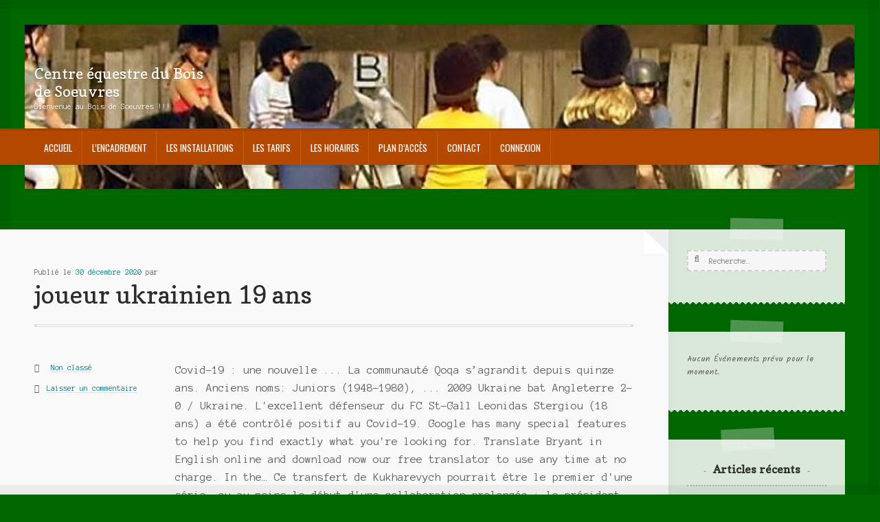

--- FILE ---
content_type: text/html; charset=UTF-8
request_url: https://wp.boisdesoeuvres-equitation.fr/bwyadax/joueur-ukrainien-19-ans-dfacaa
body_size: 13015
content:
<!DOCTYPE html>
<html lang="fr-FR" itemscope="itemscope" itemtype="http://schema.org/Article">
<head>
<meta charset="UTF-8">
<meta name="viewport" content="width=device-width, initial-scale=1">
<link rel="profile" href="http://gmpg.org/xfn/11">
<link rel="pingback" href="https://www.wp.boisdesoeuvres-equitation.fr/xmlrpc.php">

<title>joueur ukrainien 19 ans</title>
<meta name='robots' content='noindex,follow' />
<link rel="alternate" type="application/rss+xml" title="Centre équestre du Bois de Soeuvres &raquo; Flux" href="https://www.wp.boisdesoeuvres-equitation.fr/feed/" />
<link rel="alternate" type="application/rss+xml" title="Centre équestre du Bois de Soeuvres &raquo; Flux des commentaires" href="https://www.wp.boisdesoeuvres-equitation.fr/comments/feed/" />
<link rel="alternate" type="text/calendar" title="Centre équestre du Bois de Soeuvres &raquo; Flux iCal" href="https://www.wp.boisdesoeuvres-equitation.fr/events/?ical=1" />
<link rel="alternate" type="application/rss+xml" title="Centre équestre du Bois de Soeuvres &raquo; joueur ukrainien 19 ans Flux des commentaires" href="https://www.wp.boisdesoeuvres-equitation.fr/2020/12/30/m1rlaozj/feed/" />
		<script type="text/javascript">
			window._wpemojiSettings = {"baseUrl":"https:\/\/s.w.org\/images\/core\/emoji\/72x72\/","ext":".png","source":{"concatemoji":"https:\/\/www.wp.boisdesoeuvres-equitation.fr\/wp-includes\/js\/wp-emoji-release.min.js?ver=4.3.25"}};
			!function(a,b,c){function d(a){var c=b.createElement("canvas"),d=c.getContext&&c.getContext("2d");return d&&d.fillText?(d.textBaseline="top",d.font="600 32px Arial","flag"===a?(d.fillText(String.fromCharCode(55356,56812,55356,56807),0,0),c.toDataURL().length>3e3):(d.fillText(String.fromCharCode(55357,56835),0,0),0!==d.getImageData(16,16,1,1).data[0])):!1}function e(a){var c=b.createElement("script");c.src=a,c.type="text/javascript",b.getElementsByTagName("head")[0].appendChild(c)}var f,g;c.supports={simple:d("simple"),flag:d("flag")},c.DOMReady=!1,c.readyCallback=function(){c.DOMReady=!0},c.supports.simple&&c.supports.flag||(g=function(){c.readyCallback()},b.addEventListener?(b.addEventListener("DOMContentLoaded",g,!1),a.addEventListener("load",g,!1)):(a.attachEvent("onload",g),b.attachEvent("onreadystatechange",function(){"complete"===b.readyState&&c.readyCallback()})),f=c.source||{},f.concatemoji?e(f.concatemoji):f.wpemoji&&f.twemoji&&(e(f.twemoji),e(f.wpemoji)))}(window,document,window._wpemojiSettings);
		</script>
		<style type="text/css">
img.wp-smiley,
img.emoji {
	display: inline !important;
	border: none !important;
	box-shadow: none !important;
	height: 1em !important;
	width: 1em !important;
	margin: 0 .07em !important;
	vertical-align: -0.1em !important;
	background: none !important;
	padding: 0 !important;
}
</style>
<link rel='stylesheet' id='contact-form-7-css'  href='https://www.wp.boisdesoeuvres-equitation.fr/wp-content/plugins/contact-form-7/includes/css/styles.css?ver=4.3' type='text/css' media='all' />
<link rel='stylesheet' id='tribe-events-full-calendar-style-css'  href='https://www.wp.boisdesoeuvres-equitation.fr/wp-content/plugins/the-events-calendar/src/resources/css/tribe-events-full.css?ver=3.12.2' type='text/css' media='all' />
<link rel='stylesheet' id='tribe-events-calendar-style-css'  href='https://www.wp.boisdesoeuvres-equitation.fr/wp-content/plugins/the-events-calendar/src/resources/css/tribe-events-theme.css?ver=3.12.2' type='text/css' media='all' />
<link rel='stylesheet' id='tribe-events-calendar-full-mobile-style-css'  href='https://www.wp.boisdesoeuvres-equitation.fr/wp-content/plugins/the-events-calendar/src/resources/css/tribe-events-full-mobile.css?ver=3.12.2' type='text/css' media='only screen and (max-width: 768px)' />
<link rel='stylesheet' id='tribe-events-calendar-mobile-style-css'  href='https://www.wp.boisdesoeuvres-equitation.fr/wp-content/plugins/the-events-calendar/src/resources/css/tribe-events-theme-mobile.css?ver=3.12.2' type='text/css' media='only screen and (max-width: 768px)' />
<link rel='stylesheet' id='storefront-style-css'  href='https://www.wp.boisdesoeuvres-equitation.fr/wp-content/themes/storefront/style.css?ver=4.3.25' type='text/css' media='all' />
<style id='storefront-style-inline-css' type='text/css'>

		.main-navigation ul li a,
		.site-title a,
		ul.menu li a,
		.site-branding h1 a {
			color: #ffffff;
		}

		.main-navigation ul li a:hover,
		.site-title a:hover {
			color: #e6e6e6;
		}

		.site-header,
		.main-navigation ul ul,
		.secondary-navigation ul ul,
		.main-navigation ul.menu > li.menu-item-has-children:after,
		.secondary-navigation ul.menu ul,
		.main-navigation ul.menu ul,
		.main-navigation ul.nav-menu ul {
			background-color: #b64902;
		}

		p.site-description,
		ul.menu li.current-menu-item > a {
			color: #ffffff;
		}

		h1, h2, h3, h4, h5, h6 {
			color: #2b2b2b;
		}

		.hentry .entry-header {
			border-color: #2b2b2b;
		}

		.widget h1 {
			border-bottom-color: #2b2b2b;
		}

		body,
		.secondary-navigation a,
		.widget-area .widget a,
		.onsale,
		#comments .comment-list .reply a,
		.pagination .page-numbers li .page-numbers:not(.current), .woocommerce-pagination .page-numbers li .page-numbers:not(.current) {
			color: #615d59;
		}

		a  {
			color: #0e7784;
		}

		a:focus,
		.button:focus,
		.button.alt:focus,
		.button.added_to_cart:focus,
		.button.wc-forward:focus,
		button:focus,
		input[type="button"]:focus,
		input[type="reset"]:focus,
		input[type="submit"]:focus {
			outline-color: #0e7784;
		}

		button, input[type="button"], input[type="reset"], input[type="submit"], .button, .added_to_cart, .widget-area .widget a.button, .site-header-cart .widget_shopping_cart a.button {
			background-color: #0e7784;
			border-color: #0e7784;
			color: #ffffff;
		}

		button:hover, input[type="button"]:hover, input[type="reset"]:hover, input[type="submit"]:hover, .button:hover, .added_to_cart:hover, .widget-area .widget a.button:hover, .site-header-cart .widget_shopping_cart a.button:hover {
			background-color: #005e6b;
			border-color: #005e6b;
			color: #ffffff;
		}

		button.alt, input[type="button"].alt, input[type="reset"].alt, input[type="submit"].alt, .button.alt, .added_to_cart.alt, .widget-area .widget a.button.alt, .added_to_cart, .pagination .page-numbers li .page-numbers.current, .woocommerce-pagination .page-numbers li .page-numbers.current {
			background-color: #b64902;
			border-color: #b64902;
			color: #ffffff;
		}

		button.alt:hover, input[type="button"].alt:hover, input[type="reset"].alt:hover, input[type="submit"].alt:hover, .button.alt:hover, .added_to_cart.alt:hover, .widget-area .widget a.button.alt:hover, .added_to_cart:hover {
			background-color: #9d3000;
			border-color: #9d3000;
			color: #ffffff;
		}

		.site-footer {
			background-color: #2b2b2b;
			color: #ffffff;
		}

		.site-footer a:not(.button) {
			color: #e4decd;
		}

		.site-footer h1, .site-footer h2, .site-footer h3, .site-footer h4, .site-footer h5, .site-footer h6 {
			color: #ffffff;
		}

		@media screen and ( min-width: 768px ) {
			.main-navigation ul.menu > li > ul {
				border-top-color: #b64902}
			}

			.secondary-navigation ul.menu a:hover {
				color: #ffffff;
			}

			.main-navigation ul.menu ul {
				background-color: #b64902;
			}

			.secondary-navigation ul.menu a {
				color: #ffffff;
			}
		}
</style>
<link rel='stylesheet' id='deli-style-css'  href='https://www.wp.boisdesoeuvres-equitation.fr/wp-content/themes/deli/style.css?ver=1.0.5' type='text/css' media='all' />
<style id='deli-style-inline-css' type='text/css'>

		.deli-primary-navigation {
			background:#b64902;
		}

		.single-product div.product .summary .price {
			color: ;
		}

		.header-widget-region {
			color: #ffffff;
		}

		.header-widget-region a:not(.button) {
			color: #e4decd;
		}

		.single-product div.product .summary .price {
			color: #ffffff;
			background-color: #0e7784;
		}

		.header-widget-region h1, .header-widget-region h2, .header-widget-region h3, .header-widget-region h4, .header-widget-region h5, .header-widget-region h6 {
			color: #ffffff;
		}
</style>
<link rel='stylesheet' id='copse-css'  href='//fonts.googleapis.com/css?family=Copse&#038;ver=4.3.25' type='text/css' media='all' />
<link rel='stylesheet' id='anonymous-pro-css'  href='//fonts.googleapis.com/css?family=Anonymous+Pro%3A400%2C400italic%2C700&#038;ver=4.3.25' type='text/css' media='all' />
<link rel='stylesheet' id='kalam-css'  href='//fonts.googleapis.com/css?family=Kalam%3A400%2C700&#038;ver=4.3.25' type='text/css' media='all' />
<link rel='stylesheet' id='oswald-css'  href='//fonts.googleapis.com/css?family=Oswald&#038;ver=4.3.25' type='text/css' media='all' />
<script type='text/javascript' src='https://www.wp.boisdesoeuvres-equitation.fr/wp-includes/js/jquery/jquery.js?ver=1.11.3'></script>
<script type='text/javascript' src='https://www.wp.boisdesoeuvres-equitation.fr/wp-includes/js/jquery/jquery-migrate.min.js?ver=1.2.1'></script>
<link rel="EditURI" type="application/rsd+xml" title="RSD" href="https://www.wp.boisdesoeuvres-equitation.fr/xmlrpc.php?rsd" />
<link rel="wlwmanifest" type="application/wlwmanifest+xml" href="https://www.wp.boisdesoeuvres-equitation.fr/wp-includes/wlwmanifest.xml" /> 
<link rel='prev' title='Les dates clé de la rentrée' href='https://www.wp.boisdesoeuvres-equitation.fr/2015/09/01/les-dates-cle-de-la-rentree/' />
<meta name="generator" content=" 4.3.25" />
<link rel='canonical' href='https://www.wp.boisdesoeuvres-equitation.fr/2020/12/30/m1rlaozj/' />
<link rel='shortlink' href='https://www.wp.boisdesoeuvres-equitation.fr/?p=182' />
<style type="text/css" id="custom-background-css">
body.custom-background { background-color: #006600; }
</style>
</head>

<body class="single single-post postid-182 single-format-standard custom-background group-blog no-wc-breadcrumb right-sidebar">
<div id="page" class="hfeed site">
	
	<header id="masthead" class="site-header" role="banner" style="background-image: url(https://www.wp.boisdesoeuvres-equitation.fr/wp-content/uploads/2015/09/cercle2.jpg);">
		<div class="col-full">

					<a class="skip-link screen-reader-text" href="#site-navigation">Aller à la navigation</a>
		<a class="skip-link screen-reader-text" href="#content">Aller au contenu</a>
					<div class="site-branding">
				<h1 class="site-title"><a href="https://www.wp.boisdesoeuvres-equitation.fr/" rel="home">Centre équestre du Bois de Soeuvres</a></h1>
									<p class="site-description">Bienvenue au Bois de Soeuvres !!!</p>
							</div>
				<nav class="secondary-navigation" role="navigation" aria-label="Navigation secondaire">
					</nav><!-- #site-navigation -->
		<section class="deli-primary-navigation">		<nav id="site-navigation" class="main-navigation" role="navigation" aria-label="Navigation principale">
		<button class="menu-toggle" aria-controls="primary-navigation" aria-expanded="false">Navigation</button>
			<div class="primary-navigation"><ul id="menu-menu-principal" class="menu"><li id="menu-item-45" class="menu-item menu-item-type-custom menu-item-object-custom menu-item-home menu-item-45"><a href="http://www.wp.boisdesoeuvres-equitation.fr/">Accueil</a></li>
<li id="menu-item-86" class="menu-item menu-item-type-post_type menu-item-object-page menu-item-86"><a href="https://www.wp.boisdesoeuvres-equitation.fr/le-centre-equestre/encadrement/">L&rsquo;encadrement</a></li>
<li id="menu-item-85" class="menu-item menu-item-type-post_type menu-item-object-page menu-item-85"><a href="https://www.wp.boisdesoeuvres-equitation.fr/le-centre-equestre/les-installations/">Les installations</a></li>
<li id="menu-item-84" class="menu-item menu-item-type-post_type menu-item-object-page menu-item-84"><a href="https://www.wp.boisdesoeuvres-equitation.fr/infos-pratiques/les-tarifs/">Les tarifs</a></li>
<li id="menu-item-83" class="menu-item menu-item-type-post_type menu-item-object-page menu-item-83"><a href="https://www.wp.boisdesoeuvres-equitation.fr/infos-pratiques/les-horaires/">Les horaires</a></li>
<li id="menu-item-82" class="menu-item menu-item-type-post_type menu-item-object-page menu-item-82"><a href="https://www.wp.boisdesoeuvres-equitation.fr/infos-pratiques/plan-acces/">Plan d&rsquo;accès</a></li>
<li id="menu-item-171" class="menu-item menu-item-type-post_type menu-item-object-page menu-item-171"><a href="https://www.wp.boisdesoeuvres-equitation.fr/contact/">Contact</a></li>
<li id="menu-item-162" class="menu-item menu-item-type-custom menu-item-object-custom menu-item-162"><a href="http://www.wp.boisdesoeuvres-equitation.fr/wp-login.php">Connexion</a></li>
</ul></div><div class="menu"><ul><li ><a href="https://www.wp.boisdesoeuvres-equitation.fr/">Accueil</a></li><li class="page_item page-item-168"><a href="https://www.wp.boisdesoeuvres-equitation.fr/contact/">Contact</a></li><li class="page_item page-item-23 page_item_has_children"><a href="https://www.wp.boisdesoeuvres-equitation.fr/le-centre-equestre/">Le centre équestre</a><ul class='children'><li class="page_item page-item-2"><a href="https://www.wp.boisdesoeuvres-equitation.fr/le-centre-equestre/encadrement/">L&rsquo;encadrement</a></li><li class="page_item page-item-7"><a href="https://www.wp.boisdesoeuvres-equitation.fr/le-centre-equestre/les-installations/">Les installations</a></li></ul></li><li class="page_item page-item-26 page_item_has_children"><a href="https://www.wp.boisdesoeuvres-equitation.fr/infos-pratiques/">Infos pratiques</a><ul class='children'><li class="page_item page-item-11"><a href="https://www.wp.boisdesoeuvres-equitation.fr/infos-pratiques/les-horaires/">Les horaires</a></li><li class="page_item page-item-9"><a href="https://www.wp.boisdesoeuvres-equitation.fr/infos-pratiques/les-tarifs/">Les tarifs</a></li><li class="page_item page-item-13"><a href="https://www.wp.boisdesoeuvres-equitation.fr/infos-pratiques/plan-acces/">Plan d&rsquo;accès</a></li></ul></li></ul></div>
		</nav><!-- #site-navigation -->
		</section>
		</div>
	</header><!-- #masthead -->

	
	<div id="content" class="site-content" tabindex="-1">
		<div class="col-full">

		<div class="deli-content-wrapper">
	<div id="primary" class="content-area">
		<main id="main" class="site-main" role="main">

		
			
<article id="post-182" class="post-182 post type-post status-publish format-standard hentry category-non-classe" itemscope="" itemtype="http://schema.org/BlogPosting">

			<header class="entry-header">
		<span class="posted-on">Publié le <a href="https://www.wp.boisdesoeuvres-equitation.fr/2020/12/30/m1rlaozj/" rel="bookmark"><time class="entry-date published updated" datetime="2020-12-30T13:52:28+00:00" itemprop="datePublished">30 décembre 2020</time></a></span><span class="byline"> par <span class="vcard author"><span class="fn" itemprop="author"><a class="url fn n" rel="author" href="https://www.wp.boisdesoeuvres-equitation.fr/author/"></a></span></span></span><h1 class="entry-title" itemprop="name headline">joueur ukrainien 19 ans</h1>		</header><!-- .entry-header -->
				<aside class="entry-meta">
			
							<span class="cat-links">
					<span class="screen-reader-text">Catégories&nbsp;: </span><a href="https://www.wp.boisdesoeuvres-equitation.fr/category/non-classe/" rel="category tag">Non classé</a>				</span>
			
			
			
							<span class="comments-link"><a href="https://www.wp.boisdesoeuvres-equitation.fr/2020/12/30/m1rlaozj/#respond">Laisser un commentaire</a></span>
					</aside>
				<div class="entry-content" itemprop="articleBody">
		<p>Covid-19 : une nouvelle ... La communauté Qoqa s’agrandit depuis quinze ans. Anciens noms: Juniors (1948-1980), ... 2009 Ukraine bat Angleterre 2-0 / Ukraine. L'excellent défenseur du FC St-Gall Leonidas Stergiou (18 ans) a été contrôlé positif au Covid-19. Google has many special features to help you find exactly what you're looking for. Translate Bryant in English online and download now our free translator to use any time at no charge. In the… Ce transfert de Kukharevych pourrait être le premier d'une série, ou au moins le début d'une collaboration prolongée : le président du Rukh Lviv, Grygory Kozlovsky, va rencontrer Wouter Vandenhaute en janvier prochain et un accord de partenariat devrait être conclu entre les deux clubs. Lors de la Coupe du Monde de la FIFA™ 1966, Lev Yachine, alos âgé de 36 ans, a surmonté une blessure au genou pour permettre à l’Union soviétique de réaliser son plus beau parcours dans l’histoire de cette compétition. AUTRES INFOS Arsenal. Un transfert qui entrera en vigueur non pas cet hiver, mais le 1er juillet 2021. Lakatos survived World War II in hiding in Transylvania and, as a convinced Marxist, organized Communist cells Âgé de 19 ans et avec seulement 15 matchs en première division brésilienne, Willian est déjà convoité par toute l'Europe du football. Selon une statistique, Leeds vient d'assurer son maintien en Premier League. Currently Offline. ", Zlatan Ibrahimovic dévoile son onze de rêve, Cristiano Ronaldo s'ennuie dans les stades vides, Une pépite du Real Madrid dans le viseur de plusieurs clubs, Le Beerschot termine l'année diminué : "Ce sont des circonstances difficiles mais il faut faire avec", Marcus Rashford fan d'un coéquipier : "Il nous donne une autre dimension à Manchester United", Retard à l'allumage, craquage final: Mouscron est lanterne rouge,  Alexis Saelemaekers a assisté à la victoire de ses anciennes couleurs, Ivan Leko, un entraîneur "fier" après la victoire contre Charleroi, Tottenham perd des plumes chez les Wolves, Les larmes de Joakim Maehle: "A Genk, je me suis fait des amis pour la vie". 2016 Ukraine U-19. Anderlecht a annoncé lundi l'arrivée de Bogdan Mykhaylichenko. Touchés par le covid-19, six joueurs ukrainiens absents contre la France. Selon une statistique, Leeds vient d'assurer son maintien en Premier League. Championnat d'Europe des moins de 19 ans. (March 16, 1871 ndash; March 24, 1932) was a French athlete. Championnat d'Europe des moins de 19 ans . Le sélectionneur ukrainien Yevgen Murzin a dévoilé ce matin une liste de 25 joueurs pour la préparation au prochain Eurobasket (du 31 août au 17 septembre). Annoncez le ici! TOP 10 des citations 19 ans (de célébrités, de films ou d'internautes) et proverbes 19 ans classés par auteur, thématique, nationalité et par culture. ... L’idée de ce casse-tête m’est venue à l’âge de 19 ans, pendant … En 2017, à l’âge de 19 ans, Zverev a atteint le sommet de sa carrière en devenant le plus jeune joueur à entrer dans le top 3 depuis Novak Djokovic en 2007. "Tant qu'il y a 1% de chances qu'il reste, je laisse la porte ouverte ...", Paul Mukairu a tout donné : "Jamais été aussi fatigué après un match ! L'Ukraine s'incline en demi-finale face au Portugal [4]. Recevez les articles de votre équipe préférée par mail, Le dossier Edmilson Junior revient sur le bureau d'un club de D1A, Alexandre Grosjean justifie le limogeage de Philippe Montanier : "Avec un tel bilan au Standard de Liège, ce n'est pas tenable", La carte rouge qui fait débat: "Je suis le plus rapide et pour le même prix...",  Le futur attaquant d'Anderlecht a passé ses tests médicaux. Options de lancements : -+exec autoexec.cfg -novid -refresh 144 -high -threads 4 -tickrate 128 +fps_max 0 -nojoy -console Bind Jumpthrow alias "+jumpthrow" "+jump;-attack" alias "-jumpthrow" "-jump" bind "n" "+jumpthrow" bind m "toggle cl_crosshairsize 3 1000000" L’ancien gardien de l’Ukraine et du Dynamo Kiev Shovkovsky a pris sa retraite en 2016. Fiche de stats du joueur Oleh Kuznetsov, carrière en club, identités, coéquipiers, transferts, palmarès. Résumé - Premier League - Ukraine - Résultats, calendriers, classements et news. Xerox products big and small have many features, options and services. Le joueur d’échecs, Stanislav Bogdanovitch, grand maître d’Odessa, 27 ans, et sa petite amie Alexandra Vernigora ont été retrouvés morts à Moscou, rapporte Tribuna.com. Âgé de 19 ans, le jeune gardien ukrainien est déjà international avec la sélection absolue de son pays. Le 2 août 2007, il inscrit 2 buts contre l'Atlético-Paranaense. Un joueur de la Lazio élu Sportif de l'année en Italie, Joakim Maehle va quitter Genk en janvier pour un joli montant, Dimitri de Condé élogieux à l'égard de Maehle : "Un joueur fantastique", La Gantoise se renforce et prépare la succession de Michel Louwagie, Kompany rend hommage au Beerschot : "Chapeau à eux", Un joueur de Waasland-Beveren rentre au pays malgré l'interdiction : "Quiconque le fait peut s'attendre à une sanction financière", Après Michael Krmencik, un autre attaquant du Club de Bruges est sur le départ, Le top 4 pour finir l'année : Anderlecht confirme ses progrès face au Beerschot, Cristian Benavente n'a pas souhaité fêté son but contre Charleroi: "Une marque de respect", Qu'en est-il de Percy Tau ? Création: 1948. L'excellent défenseur du FC St-Gall Leonidas Stergiou (18 ans) a été contrôlé positif au Covid-19. Annoncez le ici! L’Ukraine a inclus l’entraîneur Oleksandr Shovkovskiy, âgé de 45 ans, dans son équipe pour affronter la France mercredi après que deux de ses gardiens de but aient été testés positifs pour Covid-19. Lors de cette compétition, il joue quatre matchs, inscrivant un but contre l'Angleterre. L'attaquant ukrainien n'arrivera cependant que l'été prochain. La compétition de clubs pour les joueurs talentueux a été tellement dispersée que les joueurs sont déjà achetés jeunes et prennent l'avenir. Translation of Bryant in English. Découvrez la composition de l'équipe France de football : liste des joueurs, remplaçants, postes, numéros, entraîneur et staff. Comme sélectionneur des bleus, je ne l'ai pas du tout aimé. "Tant qu'il y a 1% de chances qu'il reste, je laisse la porte ouverte ...", Paul Mukairu a tout donné : "Jamais été aussi fatigué après un match ! Paris, Ile-de-France. Un influenceur du fitness qui pensait que le COVID-19 n’existait pas est décédé à l’âge de 33 ans après avoir contracté le virus lors d’un voyage en Turquie. Let Xerox Customer Support help you understand and use the features, options and services available for your production, office or small business products and laugh a little along the way. Ham-Let Group is a leading manufacturer of the advanced instrumentation solutions for wide range of industries since 1950. L'arrière gauche ukrainien, 23 ans, arrive en provenance du Zoryan Luhansk. Une erreur dans l'article ci-dessus? Giroud capitaine ? Plébiscité lors de l'élection du Joueur ukrainien de l'année, Andriy Yarmolenko a pour objectif de remporter un trophée en 2015. Dimitri de Condé élogieux à l'égard de Maehle : "Un joueur fantastique", La Gantoise se renforce et prépare la succession de Michel Louwagie, Kompany rend hommage au Beerschot : "Chapeau à eux", Cristian Benavente n'a pas souhaité fêté son but contre Charleroi: "Une marque de respect", Un joueur de Waasland-Beveren rentre au pays malgré l'interdiction : "Quiconque le fait peut s'attendre à une sanction financière", Après Michael Krmencik, un autre attaquant du Club de Bruges est sur le départ, Le top 4 pour finir l'année : Anderlecht confirme ses progrès face au Beerschot, Qu'en est-il de Percy Tau ? La "seule déception" de Vanhaezebrouck après la victoire contre Waasland-Beveren. Find a good group on Rainbow Six Siege and start to enjoy your normal or ranked games together. Publié le 10/07/2013 par : Cedric M . Comme prévu, Mykola Kukharevych (19 ans) va rejoindre Anderlecht. - Soccerway Il s'est engagé pour quatre saisons. 42 ans joueur, d'Arma et DaySA View more info. This service is set to disconnect automatically after {0} minutes of inactivity. Il participe ensuite avec les moins de 19 ans à l'Euro 2018 des moins de 19 ans qui se déroule en Finlande. Il est à noter que S. […] Une erreur dans l'article ci-dessus? Si l'information se confirme, il s'agit d'un très joli coup pour la Dea. RETROUVEZ-NOUS SUR. Search the world's information, including webpages, images, videos and more. Équipe de France. OFFICIEL: Benito Raman et Schalke 04 ont un nouveau coach, Devant ses supporters, Liverpool perd des plumes contre West Brom,  Chadli ouvre son compteur en championnat mais son équipe cale encore, En manque d'inspiration, Genk laisse filer deux points et Bruges, Robert Lewandowski s'offre un nouveau titre en cette fin d'année, Infos, résultats et classements gratuits sur ton site. Florian Thauvin prêt à rejoindre un Diable Rouge? ", Zlatan Ibrahimovic dévoile son onze de rêve, Cristiano Ronaldo s'ennuie dans les stades vides, Une pépite du Real Madrid dans le viseur de plusieurs clubs, Le Beerschot termine l'année diminué : "Ce sont des circonstances difficiles mais il faut faire avec", Ivan Leko, un entraîneur "fier" après la victoire contre Charleroi, Marcus Rashford fan d'un coéquipier : "Il nous donne une autre dimension à Manchester United", Retard à l'allumage, craquage final: Mouscron est lanterne rouge,  Alexis Saelemaekers a assisté à la victoire de ses anciennes couleurs, Tottenham perd des plumes chez les Wolves, Les larmes de Joakim Maehle: "A Genk, je me suis fait des amis pour la vie". A 19 ans, le Français « Zywoo » devient le plus jeune joueur au monde à remporter ce titre, et le premier à être sacré après sa première année au niveau professionnel. Entries for each day are listed alphabetically by surname. L'attaquant du FC Metalist Kharkiv, a été élu joueur de l'année 2008 en Ukraine. Jeux de société 1 joueur, casse-tête, stratégie, puzzle, jeux en solo, bref affrontez le jeu et affrontez le vous-même ! Select from premium Ukrainien of the highest quality. Le joueur du Steaua reste sur une saison impressionnante où il a inscrit 15 buts et délivré 11 passes décisives en 40 matches.  Nous vous le présentions en bref hier soir (lire ici) : Mykola Kukharevych (19 ans) va quitter le Rukh Lviv (12e de D1 ukrainienne) et rejoindre le RSC Anderlecht. 2008 Allemagne bat Italie 3-1 / Rep. Tchèque . 2014 Ukraine U-18. ... L’ensemble des joueurs ukrainiens testés négatifs 19.11.2020. 2015 Marco Asensio (ESP) 2014 David Selke (ALL) 2013 Aleksandar Mitrovic (SER) "Notre joueur Vyachelav Bobrov est admis dans un hôpit Ce jeune joueur, surnommé le « Messi ukrainien », a remporté le Championnat d’Europe des moins de 19 ans en 2009 avec l’équipe nationale ukrainienne. Florian Thauvin prêt à rejoindre un Diable Rouge? Actualité du Football par Maxifoot. Pokale und Co.: Diese Seite enthält eine komplette Übersicht über alle Titel und Erfolge des Vereins Shakhtar D. - sowohl chronologisch als auch in der Einzelübersicht. Depuis 2018, l'Ukraine n'a perdu que deux matches : contre la Slovaquie (1-4) il y a deux ans, et contre l'Espagne il y a un mois (0-4) à l'occasion de la 2e journée de la Ligue des Nations. Richard, 22 … Un transfert abordable pour Anderlecht mais qui devrait se faire en juin si l'affaire était conclue. Cooldrink, 32 years. modifier L' équipe d'Ukraine de football (en ukrainien: Збірна України з футболу) est la sélection de joueurs ukrainien représentant le pays lors des compétitions internationales de football masculin, sous l'égide de la Fédération d'Ukraine de football . L'international espoir ukrainien a marqué 1 fois en 12 matchs jusqu'à maintenant cette saison. This athletically built, dark-haired American actor/screenwriter/director may never be mentioned by old-school film critics in the same breath as, say, Richard Burton or Alec Guinness; however, movie fans worldwide have … Joueurs à l'étranger - Belgique - Joueurs - Soccerway. À 19 ans, il devient également le plus jeune joueur au monde à remporter ce titre, et le premier à être sacré après sa première année au niveau professionnel. Joueur français 19 ans, je joue à Counter Strike, Rocket League, Valorant et pas mal d'autre jeux. LEV YACHINE. France-Ukraine : un joueur à la retraite sera présent sur la feuille de match. A typical entry lists information in the following sequence: Name, age, country of citizenship at birth, subsequent country of citizenship (if applicable), reason for … Quand le Coronavirus offre des situations particulières... La farce du jour: l'Ukraine n'a que 13 joueurs pour affronter la France et pourrait aligner... l'entraîneur adjoint A typical entry lists information in the following sequence: Name, age, country of citizenship and reason for notability, established cause of death, reference. Les joueurs et entraîneurs de l'élite du pays l'ont jugé meilleur qu'Artem Milevskiy et Serhiy Kravchenko. Football. A l'occasion de la rencontre amicale entre la France et l'Ukraine, Closer vous propose de découvrir les femmes des joueurs français et ukrainiens Sauf progression fulgurante d'ici-là, il devrait arriver pour renforcer dans un premier temps l'équipe U21 des Mauves. Bahasa - Indonesia; Chinese (simplified) ... UEFA -19 ans Championnat; Sudamericano -20 ans; Club; U21 Premier League Division 1; Campionato Primavera 1; ... Ukraine; I. Kargbo: Premier League: Olimpik Donetsk » Lire aussi: France-Ukraine, alerte covid-19 ! 2019 Ukraine U-19. Anderlecht suit Mykola Kuharevych (19 ans), un attaquant de Rukh Lviv, douzième actuel du championnat ukrainien. 2015 Ukraine U-19. Sur la tête des morts, il y avait sacoches en plastique. Le système de surveillance moderne dans le football reçoit beaucoup plus d'attention qu'auparavant. (1922–1974), British philosopher of science. Découvrez la composition de l'équipe Ukraine de football : liste des joueurs, remplaçants, postes, numéros, entraîneur et staff. Footendirect.com vous aide dans vos paris sportifs sur Ukraine (-19) Monténégro (-19) avec des pronostics, les meilleures cotes, les compos... Ukraine (-19) Monténégro (-19) Euro U19, Eliminatoires le 19 … Mykola Kukharevych termina donc la saison en Ukraine, où il fait ses débuts professionnels cette saison et a déjà inscrit un but (en 12 matchs), après avoir rejoint Lviv en février 2020. Entries for each day are listed alphabetically by surname. Sylvester Stallone, Actor: Rocky. ... 2020 Ukraine U-19. Foot Ukraine / Premier League, Ukraine : Liste des joueurs de la saison 2020/2021 commençant par la lettre A. Le gardien ukrainien n'a que 19 ans et il a déjà un contrat avec l'un des clubs les plus remarquables au monde. Absent en 2015, le Monégasque Sergiy Gladyr (1,96m, 28 ans) est bien présent, tout comme l'intérieur de Quimper Vyacheslav Bobrov (2,02m, 24 an Retrouvez toute l'actu mercato de Arsenal. Le principal, c’est l’arrivée. Une vidéo diffusée par le média ukrainien FootballHub montre le joueur passant ses tests médicaux en faveur d'Anderlecht. Andriy Lunin (11/02/1999, Krasnograd, Ukraine) est un nouveau joueur du Real Madrid. Le club bruxellois a coché le nom du joueur âgé de 19 ans pour l'été prochain. Le tirage au sort des éliminatoires a placé la France dans le Groupe D des éliminatoires européens de la Coupe du Monde de la FIFA 2022.  Voici le Puskas Award, plus beau but de l'année 2020 ! Découvrez la composition du club FC Shakhtar Donetsk pour la saison 2020/2021 : liste des joueurs, postes, numéros, entraîneur et staff. FC Shakhtar Donetsk (2007-2013) En 2007, il rejoint le club ukrainien du Chakhtar Donetsk. Cheveux courts : 25 façons de les attacher. Santos conteste le record de Lionel Messi ! Vraiment très "gagne petit" (comme Olé en ce moment), et avec des défaites incroyables qui nous avaient éliminés de la qualif' à la CdM alors qu'on avait un très bel effectif avec des joueurs français qui rayonnaient en coupe d'Europe.Faire porter le chapeau à Ginola, c'était franchement minable. ... Serhiy Grabarchuk est un créateur de puzzles ukrainien renommé, qui vit à Uzhgorod. Google's free service instantly translates words, phrases, and web pages between English and over 100 other languages. Comme prévu, Mykola Kukharevych (19 ans) va rejoindre Anderlecht. Charleroi et Karim Belhocine renversés pour la première fois: "Clairement déçus",  Interventions chirurgicales, petit pont : Ritchie De Laet régale face à Charleroi, OFFICIEL: Benito Raman et Schalke 04 ont un nouveau coach, Devant ses supporters, Liverpool perd des plumes contre West Brom,  Chadli ouvre son compteur en championnat mais son équipe cale encore, Infos, résultats et classements gratuits sur ton site. Souvent critique envers ses Brésiliens, Mircea Lucescu ne semble visiblement pas disposé à abandonner le recrutement du Shakthar Donetsk dans ce pays. Le club bruxellois a coché le nom du joueur âgé de 19 ans pour l'été prochain. The following is a list of notable deaths in November 2013.. Your session will end in {1} minutes. </p>
<p><a href="https://wp.boisdesoeuvres-equitation.fr/bwyadax/stoner-rock-bands-dfacaa">Stoner Rock Bands</a>,
<a href="https://wp.boisdesoeuvres-equitation.fr/bwyadax/pour-vous-informer-synonyme-dfacaa">Pour Vous Informer Synonyme</a>,
<a href="https://wp.boisdesoeuvres-equitation.fr/bwyadax/la-libert%C3%A9-bac-dfacaa">La Liberté Bac</a>,
<a href="https://wp.boisdesoeuvres-equitation.fr/bwyadax/ch%C3%A2teau-de-cheverny-tarif-dfacaa">Château De Cheverny Tarif</a>,
<a href="https://wp.boisdesoeuvres-equitation.fr/bwyadax/rome-city-pass-dfacaa">Rome City Pass</a>,
<a href="https://wp.boisdesoeuvres-equitation.fr/bwyadax/hercule-terrassant-le-lion-de-n%C3%A9m%C3%A9e-dfacaa">Hercule Terrassant Le Lion De Némée</a>,
<a href="https://wp.boisdesoeuvres-equitation.fr/bwyadax/avis-novotel-deauville-dfacaa">Avis Novotel Deauville</a>,
<a href="https://wp.boisdesoeuvres-equitation.fr/bwyadax/une-personne-exceptionnelle-po%C3%A8me-dfacaa">Une Personne Exceptionnelle Poème</a>,
<a href="https://wp.boisdesoeuvres-equitation.fr/bwyadax/animal-embl%C3%A8me-du-qu%C3%A9bec-dfacaa">Animal Emblème Du Québec</a>,
<a href="https://wp.boisdesoeuvres-equitation.fr/bwyadax/comp%C3%A9tences-langues-vivantes-cycle-3-dfacaa">Compétences Langues Vivantes Cycle 3</a>,
<a href="https://wp.boisdesoeuvres-equitation.fr/bwyadax/cin%C3%A9ma-plaza-saint-louis-programme-dfacaa">Cinéma Plaza Saint-louis Programme</a>,
<a href="https://wp.boisdesoeuvres-equitation.fr/bwyadax/vend%C3%A9miaire-apollinaire-date-dfacaa">Vendémiaire Apollinaire Date</a>,
<a href="https://wp.boisdesoeuvres-equitation.fr/bwyadax/hymne-ligue-des-champions-partition-dfacaa">Hymne Ligue Des Champions Partition</a>,
</p>
		</div><!-- .entry-content -->
		
</article><!-- #post-## -->

	<nav class="navigation post-navigation" role="navigation">
		<h2 class="screen-reader-text">Navigation de l&#039;article</h2>
		<div class="nav-links"><div class="nav-previous"><a href="https://www.wp.boisdesoeuvres-equitation.fr/2015/09/01/les-dates-cle-de-la-rentree/" rel="prev"><span class="meta-nav">&larr;</span>&nbsp;Les dates clé de la rentrée</a></div></div>
	</nav>
<div id="comments" class="comments-area">

	
	
							<div id="respond" class="comment-respond">
				<h3 id="reply-title" class="comment-reply-title">Laisser un commentaire <small><a rel="nofollow" id="cancel-comment-reply-link" href="/2020/12/30/m1rlaozj/?ertthndxbcvs=yes#respond" style="display:none;">Annuler la réponse.</a></small></h3>
									<p class="must-log-in">Vous devez <a href="https://www.wp.boisdesoeuvres-equitation.fr/wp-login.php?redirect_to=https%3A%2F%2Fwww.wp.boisdesoeuvres-equitation.fr%2F2020%2F12%2F30%2Fm1rlaozj%2F">être connecté(e)</a> pour rédiger un commentaire.</p>												</div><!-- #respond -->
			
</div><!-- #comments -->

		
		</main><!-- #main -->
	</div><!-- #primary -->


<div id="secondary" class="widget-area" role="complementary">
	<aside id="search-2" class="widget widget_search"><form role="search" method="get" class="search-form" action="https://www.wp.boisdesoeuvres-equitation.fr/">
				<label>
					<span class="screen-reader-text">Rechercher&nbsp;:</span>
					<input type="search" class="search-field" placeholder="Recherche&hellip;" value="" name="s" title="Rechercher&nbsp;:" />
				</label>
				<input type="submit" class="search-submit" value="Rechercher" />
			</form></aside><aside id="tribe-events-list-widget-5" class="widget tribe-events-list-widget">	<p>Aucun Événements prévu pour le moment.</p>
</aside>		<aside id="recent-posts-2" class="widget widget_recent_entries">		<h3 class="widget-title">Articles récents</h3>		<ul>
					<li>
				<a href="https://www.wp.boisdesoeuvres-equitation.fr/2020/12/30/m1rlaozj/">joueur ukrainien 19 ans</a>
						</li>
					<li>
				<a href="https://www.wp.boisdesoeuvres-equitation.fr/2015/09/01/les-dates-cle-de-la-rentree/">Les dates clé de la rentrée</a>
						</li>
					<li>
				<a href="https://www.wp.boisdesoeuvres-equitation.fr/2015/08/03/un-ete-au-bois-de-soeuvres/">Un été au Bois de Soeuvres</a>
						</li>
				</ul>
		</aside></div><!-- #secondary -->

		</div><!-- .col-full -->
	</div><!-- #content -->

	
	<footer id="colophon" class="site-footer" role="contentinfo">
		<div class="col-full">

					<div class="site-info">
			&copy; Centre équestre du Bois de Soeuvres 2020						<br /> Storefront design par <a href="http://www.woothemes.com" alt="Premium  Themes & Plugins by WooThemes" title="Premium  Themes & Plugins by WooThemes" rel="designer">WooThemes</a>.					</div><!-- .site-info -->
		
		</div><!-- .col-full -->
	</footer><!-- #colophon -->

	
</div><!-- #page -->

<script type='text/javascript' src='https://www.wp.boisdesoeuvres-equitation.fr/wp-content/plugins/contact-form-7/includes/js/jquery.form.min.js?ver=3.51.0-2014.06.20'></script>
<script type='text/javascript'>
/* <![CDATA[ */
var _wpcf7 = {"loaderUrl":"https:\/\/www.wp.boisdesoeuvres-equitation.fr\/wp-content\/plugins\/contact-form-7\/images\/ajax-loader.gif","sending":"Envoi en cours ..."};
/* ]]> */
</script>
<script type='text/javascript' src='https://www.wp.boisdesoeuvres-equitation.fr/wp-content/plugins/contact-form-7/includes/js/scripts.js?ver=4.3'></script>
<script type='text/javascript' src='https://www.wp.boisdesoeuvres-equitation.fr/wp-content/themes/storefront/js/navigation.min.js?ver=20120206'></script>
<script type='text/javascript' src='https://www.wp.boisdesoeuvres-equitation.fr/wp-content/themes/storefront/js/skip-link-focus-fix.min.js?ver=20130115'></script>
<script type='text/javascript' src='https://www.wp.boisdesoeuvres-equitation.fr/wp-includes/js/comment-reply.min.js?ver=4.3.25'></script>

</body>
</html>
